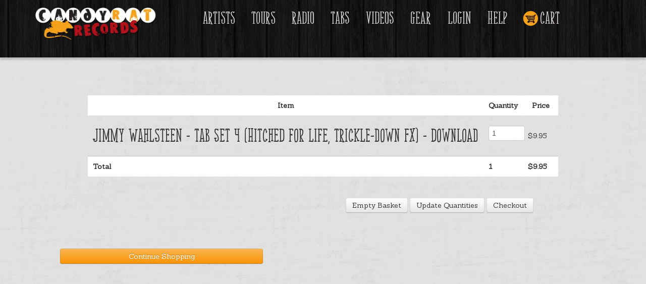

--- FILE ---
content_type: text/html; charset=utf-8
request_url: https://www.candyrat.com/cart/?catalogid=557&quantity=1
body_size: 3332
content:

<!DOCTYPE html>
<!--[if lt IE 7]>      <html class="no-js lt-ie9 lt-ie8 lt-ie7"> <![endif]-->
<!--[if IE 7]>         <html class="no-js lt-ie9 lt-ie8"> <![endif]-->
<!--[if IE 8]>         <html class="no-js lt-ie9"> <![endif]-->
<!--[if gt IE 8]><!--> <html class="no-js"> <!--<![endif]-->
<head>
    <meta charset="utf-8">
    <meta http-equiv="X-UA-Compatible" content="IE=edge,chrome=1">
    <title>Shopping Cart</title>
    <meta name="description" content="">
<meta name="viewport" content="width=device-width,initial-scale=1">

<link rel="stylesheet" href="/css/bootstrap.min.css">
<link rel="stylesheet" href="/css/bootstrap-responsive.min.css">
<link rel="stylesheet" href="/css/main.css?v=20160304">

<link href='//fonts.googleapis.com/css?family=Sanchez:400italic,400' rel='stylesheet' type='text/css'>


<script src="/scripts/requireConfig.js" type="971e81a05a939586a9c9d591-text/javascript"></script>
<script src="/scripts/libs/require.js" type="971e81a05a939586a9c9d591-text/javascript"></script>


<link rel="apple-touch-icon" sizes="180x180" href="/icons/candyrat/apple-touch-icon.png">
<link rel="icon" type="image/png" sizes="32x32" href="/icons/candyrat/favicon-32x32.png">
<link rel="icon" type="image/png" sizes="16x16" href="/icons/candyrat/favicon-16x16.png">
<link rel="manifest" href="/icons/candyrat/site.webmanifest">
<link rel="mask-icon" href="/icons/candyrat/safari-pinned-tab.svg" color="#5bbad5">
<link rel="shortcut icon" href="/icons/candyrat/favicon.ico">
<meta name="msapplication-TileColor" content="#da532c">
<meta name="msapplication-config" content="/icons/candyrat/browserconfig.xml">
<meta name="theme-color" content="#ffffff">


</head>
<body>
    <header>
			<div class="header-background">
			    <div class="container">
					<!-- Go to www.addthis.com/dashboard to customize your tools -->
<!--
<script type="text/javascript" src="//s7.addthis.com/js/300/addthis_widget.js#pubid=ra-550b62c873cb5f40" async="async"></script>
<div class="addthis_horizontal_follow_toolbox" style="position: absolute; top: -10px; right: 0;"></div>
-->
<div class="navbar">
	<div class="">
		<div class="container">

			<section id="navigation" class="row">

				<div class="span3">
					<a href="/" id="logo">
						<img src="/img/candyrat_logo_white_mid.png" alt="CandyRat Records" />
					</a>
				</div>

				<!-- .btn-navbar is used as the toggle for collapsed navbar content -->
				<a class="btn btn-navbar" data-toggle="collapse" data-target=".nav-collapse">
					<span class="icon-bar"></span>
					<span class="icon-bar"></span>
					<span class="icon-bar"></span>
				</a>


				<!-- Everything you want hidden at 940px or less, place within here -->
				<div class="nav-collapse collapse">

					<div class="span8">
						<nav>
							<ul id="nav">
								<li>
									<a href="/artists/">Artists</a>
								</li>
								<li>
									<a href="/tours/">Tours</a>
								</li>
								<li >
									<a class="visible-desktop" id="radioLink" href="/radio.html">Radio</a>
								</li>
								<li>
									<a href="/tabs/">Tabs</a>
								</li>
                                <li>
                                    <a href="/videos/">Videos</a>
                                </li>
								<li>
                                    <a href="/stringsandthings/">Gear</a>
                                </li>
								<li>
									<a href="/cart/orderrecall.aspx">Login</a>
								</li>
								<li>
									<a href="/help/">Help</a>
								</li>
								<li>
									<a class="nav-lnk-cart" href="/cart/default.aspx">Cart</a>
								</li>
							</ul>
						</nav>
					</div>
				</div>
			</section>
		</div>
	</div>
</div>

                </div>
		    </div>
    </header>
    <div id="cartContainer">
      <form method="post" action="default.aspx" id="ctl00">
<div class="aspNetHidden">
<input type="hidden" name="__EVENTTARGET" id="__EVENTTARGET" value="" />
<input type="hidden" name="__EVENTARGUMENT" id="__EVENTARGUMENT" value="" />
<input type="hidden" name="__VIEWSTATE" id="__VIEWSTATE" value="UxhNihm0eaogwmtZUz/EMHVhSzs7sXKMLDN0yAVkbzIAnDODzS1boNueJZm7CdelnlKskdZqMUgxm4HUL4VWudMhC1J3QLlK0/NPyPyzNyciQzV+wzlcRWRPW81XLzi2auA0S6Ztqr4EMg3eTpQUxU5qGHLlNcMTYsI1tdJdLwPDKnuLKxmXtHqC0bfsRqmsvuHx3gK9yYgcVkcC0m8sXLsfD+jw3/MhiN/+4NehEqmXQATNPk/e0IlLmf689LKCHCz3hOrlf2HkjU+HyWOGBz0U0WtKgc8quC3kK4BqhcJWC1kW/fdnsGSs6yAlKCpVJct6nsT90I8wXSsm3TO2kK6pmWEaiOWjh45avrZgLVNzV1cs3bfgCEPRR/Xi+TyL16lmgRHJ55nfe+jHmqj3sL089PFyAjVvUIPZQUFmoVEz6MYQYe3YEuUmuHdaRl+ZYZHf5NaOXOAAuEzuYKSI2RI2/bbvo+OyG7lRCmdLsIANH3Ef3B0RiL323qUqhqhEGOnczeCx9vu4pTGIHL+f/vOnhEA94QiaAqKFmIbcz76NqtgQxprdiopHoWa88aQ8" />
</div>

<script type="971e81a05a939586a9c9d591-text/javascript">
//<![CDATA[
var theForm = document.forms['ctl00'];
if (!theForm) {
    theForm = document.ctl00;
}
function __doPostBack(eventTarget, eventArgument) {
    if (!theForm.onsubmit || (theForm.onsubmit() != false)) {
        theForm.__EVENTTARGET.value = eventTarget;
        theForm.__EVENTARGUMENT.value = eventArgument;
        theForm.submit();
    }
}
//]]>
</script>


<div class="aspNetHidden">

	<input type="hidden" name="__VIEWSTATEGENERATOR" id="__VIEWSTATEGENERATOR" value="9BE3C1BB" />
	<input type="hidden" name="__VIEWSTATEENCRYPTED" id="__VIEWSTATEENCRYPTED" value="" />
</div>  
                  
         <div class="content container">          
            
            <div class="right" style="padding-top: 35px;">                        
               <fieldset class="basket">    
                  <div>
	<table class="shopgrid" cellspacing="0" cellpadding="10" id="gvBasket" style="border-collapse:collapse;">
		<tr class="shopgridheader">
			<th scope="col">Item</th><th scope="col">Quantity</th><th scope="col">Price</th>
		</tr><tr class="shopgridrow">
			<td>
                              <h3>Jimmy Wahlsteen - Tab Set 4 (Hitched for Life, Trickle-Down FX) - download</h3>
                           </td><td style="width:50px;"> 
                              <input name="gvBasket$ctl02$itProductQuantity" type="text" id="gvBasket_itProductQuantity_0" maxlength="3" style="width:100%;" value="1" />
                           </td><td style="width:50px;"> 
                              $9.95                                    
                           </td>
		</tr><tr class="shopgridfooter">
			<td>                                       
                              <hr />
                              <b>Total</b>
                           </td><td>
                              <hr />
                              1 
                           </td><td>  
                              <hr />                                       
                              $9.95 
                           </td>
		</tr>
	</table>
</div>
                   <div class="basketcontrols span5 offset6">
                     <a id="ibEmptyBasket" class="btn " href="javascript:__doPostBack(&#39;ibEmptyBasket&#39;,&#39;&#39;)">Empty Basket</a>                              
                     <a id="ibUpdateBasketQuantities" class="btn " href="javascript:__doPostBack(&#39;ibUpdateBasketQuantities&#39;,&#39;&#39;)">Update Quantities</a>
                     <a id="ibBasketConfirm" class="btn " href="javascript:__doPostBack(&#39;ibBasketConfirm&#39;,&#39;&#39;)">Checkout</a>
                   </div>
                    
                       
                       <br />
                       
                       <br />
                  
               </fieldset>      
<div>			   
<div class="clearfix"></div>
                 <div class="span5">
                
                   
                    <br />
                    <br />
                <a id="ibContinueShopping" class="btn btn-warning btn-cta" href="javascript:__doPostBack(&#39;ibContinueShopping&#39;,&#39;&#39;)">Continue Shopping</a>
                </div>
            <div class="clear"></div>                        
         </div>   
        </div>           
                   
      </form>
        </div>
		</div>
      <footer>
	<div class="container">
		<div class="row-fluid">
			<div class="span4">
				<p>© CANdYRAT Records</p>
			</div>
			<div class="span4">
				<div style="text-align:center">
					<img src="/img/candyrat_badge_white.png" />
				</div>
			</div>
			<div class="span3">
				<ul class="unstyled foot-nav">
					<li><a href="/">Home</a></li>
					<li><a href="/artists/">Artists</a></li>
					<li><a href="/cart/orderrecall.aspx">My Music</a></li>
					<li><a href="https://www.candyrat.com/#about">About</a></li>
				</ul>
			</div>
            <!-- Go to www.addthis.com/dashboard to customize your tools -->
		</div>
	</div>
</footer>

<div id="audioPlayer"></div>

<script type="971e81a05a939586a9c9d591-text/javascript">
    (function (i, s, o, g, r, a, m) {
        i['GoogleAnalyticsObject'] = r; i[r] = i[r] || function () {
            (i[r].q = i[r].q || []).push(arguments)
        }, i[r].l = 1 * new Date(); a = s.createElement(o),
        m = s.getElementsByTagName(o)[0]; a.async = 1; a.src = g; m.parentNode.insertBefore(a, m)
    })(window, document, 'script', '//www.google-analytics.com/analytics.js', 'ga');

    ga('create', 'UA-318238-5', 'auto');
    ga('send', 'pageview');
</script>

   <script src="/cdn-cgi/scripts/7d0fa10a/cloudflare-static/rocket-loader.min.js" data-cf-settings="971e81a05a939586a9c9d591-|49" defer></script><script defer src="https://static.cloudflareinsights.com/beacon.min.js/vcd15cbe7772f49c399c6a5babf22c1241717689176015" integrity="sha512-ZpsOmlRQV6y907TI0dKBHq9Md29nnaEIPlkf84rnaERnq6zvWvPUqr2ft8M1aS28oN72PdrCzSjY4U6VaAw1EQ==" data-cf-beacon='{"version":"2024.11.0","token":"d7faa051052b4ef292eb4f34c19e84e8","server_timing":{"name":{"cfCacheStatus":true,"cfEdge":true,"cfExtPri":true,"cfL4":true,"cfOrigin":true,"cfSpeedBrain":true},"location_startswith":null}}' crossorigin="anonymous"></script>
</body>
</html>

--- FILE ---
content_type: application/x-javascript
request_url: https://www.candyrat.com/Scripts/radioConstants.js?v=1
body_size: -176
content:

define([], function () {

	var radioConst = {
		host : 'https://www.candyrat.com/'
	}

	return radioConst;
});

--- FILE ---
content_type: text/plain
request_url: https://www.google-analytics.com/j/collect?v=1&_v=j102&a=1867604666&t=pageview&_s=1&dl=https%3A%2F%2Fwww.candyrat.com%2Fcart%2F%3Fcatalogid%3D557%26quantity%3D1&ul=en-us%40posix&dt=Shopping%20Cart&sr=1280x720&vp=1280x720&_u=IEBAAEABAAAAACAAI~&jid=1011918353&gjid=2055997266&cid=1637105692.1769031053&tid=UA-318238-5&_gid=1404800724.1769031053&_r=1&_slc=1&z=1847756365
body_size: -450
content:
2,cG-3HCLPVB79G

--- FILE ---
content_type: application/x-javascript
request_url: https://www.candyrat.com/Scripts/radioRelay.js?v=1
body_size: 486
content:

/*
Relays radio control messages across the frame boundaries
*/

define(['jquery', 'amplify', 'radioConstants', 'postmessage'], function ($, amplify, radioConst) {
	var radioRelayModule = function () {
		var self = this;
		self.targetPage = 'https://www.candyrat.com/radio/radioxml.aspx';
		self.sendResume = false;

		self.radioOpen = function () { $.postMessage('radio.open', self.targetPage); };
		self.radioClose = function () { $.postMessage('radio.close', self.targetPage); };
		self.radioPlay = function () { $.postMessage('radio.play', self.targetPage); };
		self.radioStop = function () { $.postMessage('radio.stop', self.targetPage); };
		self.radioPause = function () { $.postMessage('radio.pause', self.targetPage); };
		self.radioInterrupt = function () { $.postMessage('radio.interrupt', self.targetPage); };
		self.radioResume = function () { $.postMessage('radio.resume', self.targetPage); };
		self.radioNext = function () { $.postMessage('radio.next', self.targetPage); };
		self.radioPrev = function () { $.postMessage('radio.prev', self.targetPage); };
		
		self.init = function (options) {

			options = options || {};
			self.targetPage = options.targetPage || self.targetPage;

			amplify.subscribe('radio.open', self.radioOpen);
			amplify.subscribe('radio.close', self.radioClose);
			amplify.subscribe('radio.play', self.radioPlay);
			amplify.subscribe('radio.stop', self.radioStop);
			amplify.subscribe('radio.pause', self.radioPause);
			amplify.subscribe('radio.interrupt', self.radioInterrupt);
			amplify.subscribe('radio.resume', self.radioResume);
			amplify.subscribe('radio.next', self.radioNext);
			amplify.subscribe('radio.prev', self.radioPrev);

			amplify.subscribe('audio.play', self.radioInterrupt);
			amplify.subscribe('audio.ended', self.radioResume);

			var $relay = $('#radioLink');

			$relay.click(function (e) {
				if (window.self === window.top) { 
					return true; 
				} else { 
					amplify.publish('radio.open');
					return false; 
				}
			}).attr('href', $relay.attr('href') + '?loc=' + window.location.href);
		}

		self.dispose = function () {
			amplify.unsubscribe('radio.open', self.radioOpen);
			amplify.unsubscribe('radio.close', self.radioClose);
			amplify.unsubscribe('radio.play', self.radioPlay);
			amplify.unsubscribe('radio.stop', self.radioStop);
			amplify.unsubscribe('radio.pause', self.radioPause);
			amplify.unsubscribe('radio.interrupt', self.radioInterrupt);
			amplify.unsubscribe('radio.resume', self.radioResume);
			amplify.unsubscribe('radio.next', self.radioNext);
			amplify.unsubscribe('radio.prev', self.radioPrev);

			amplify.unsubscribe('audio.play', self.radioInterrupt);
			amplify.unsubscribe('audio.ended', self.radioResume);
		}

		self.init();
	}

	var radioRelay = radioRelay || new radioRelayModule();

	return null;
});

--- FILE ---
content_type: application/x-javascript
request_url: https://www.candyrat.com/scripts/requireConfig.js
body_size: 523
content:
var require = {
	baseUrl: '/Scripts/',
	paths: {
		'jquery': [
			'//ajax.googleapis.com/ajax/libs/jquery/2.0.0/jquery.min',
			'libs/jquery.min'
		],
		'knockout': [
			'//ajax.aspnetcdn.com/ajax/knockout/knockout-2.2.1',
			'libs/knockout-2.2.1'
		],
		'modernizr': 'libs/modernizr-2.6.2-respond-1.1.0.min',
		'enquire': 'libs/enquire.min',
		'amplify': 'libs/amplify.min',
		'jplayer': 'libs/jplayer/jquery.jplayer.min',
		'audio': 'libs/lifter.audio.jplayer',
		'moment': 'libs/moment.min',
		'x2js': 'libs/xml2json',
		'bootstrap': 'libs/bootstrap.min',
		'postmessage': 'libs/jquery.ba-postmessage',
		'smoothScroll': 'libs/jquery.smooth-scroll.min',
		'isotope': 'libs/jquery.isotope.min',
	},
	deps: ['jquery', 'knockout', 'modernizr', 'bootstrap', 'smoothScroll', 'audio', 'samplePlayer', 'radioRelay', 'enquire'],
	//urlArgs: "bust=" + (new Date()).getTime(),
	urlArgs: "v=1",
	priority: ['jquery'],
	shim: {
		'bootstrap': {
			deps: ['jquery'],
			exports:'bootstrap'
		},		
		'amplify': {
			deps: ['jquery'],
			exports: 'amplify'
		},
		'jplayer': {
			deps: ['jquery'],
			exports: 'jplayer'
		},
		'postmessage': {
			deps: ['jquery'],
			exports: 'postmessage'
		},
		'isotope': {
			deps: ['jquery'],
			exports: 'isotope'
		},
		'x2js': {
			exports: 'x2js'
		},
		'smoothScroll': {
			deps: ['jquery'],
			exports: 'smootscroll'
		},
		'enquire': {
			deps: ['libs/addListener.polyfill','libs/matchmedia.addlistener', 'libs/matchmedia'],
			exports: 'enquire'
		}
	},
	callback: function () {
		require(['jquery', 'amplify', 'audio', 'samplePlayer', 'smoothScroll'],
			function ($, amplify, audioModule, sampleModule, radioModule, radioStationModule) {

			var audio = new audioModule();
			audio.init();

			var samplePlayer = new sampleModule();
			samplePlayer.init();

			$('a').smoothScroll({ offset: -140 });
			
		});

	}
};